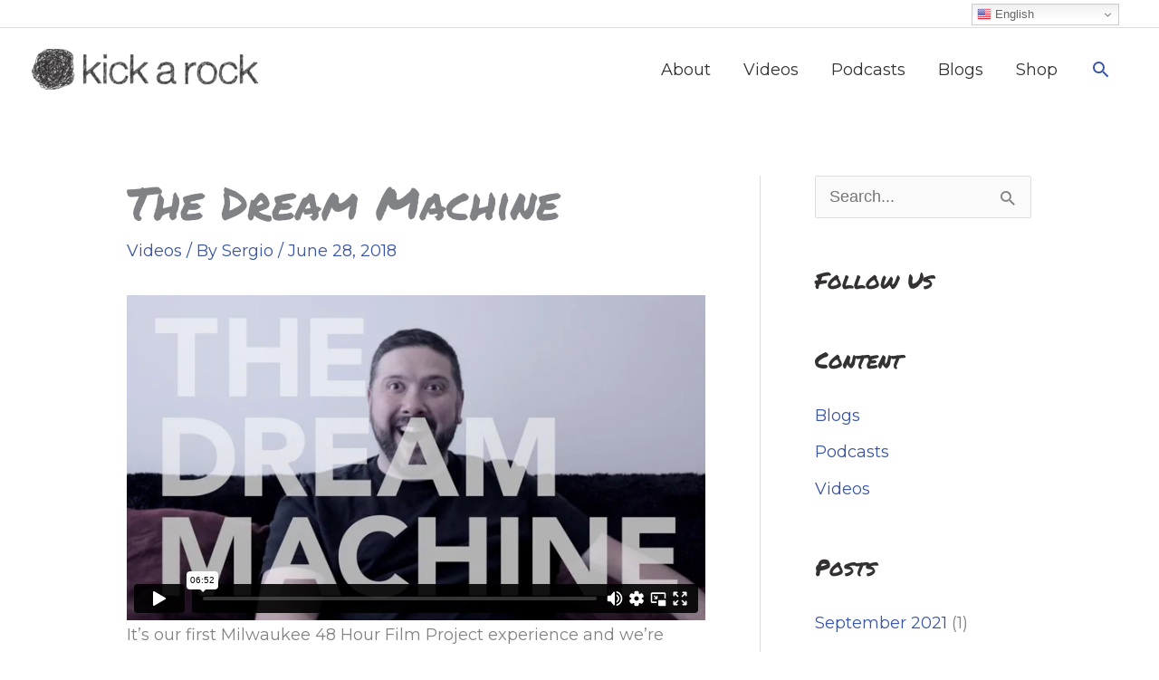

--- FILE ---
content_type: text/html; charset=UTF-8
request_url: https://player.vimeo.com/video/277508670?dnt=1&app_id=122963
body_size: 6875
content:
<!DOCTYPE html>
<html lang="en">
<head>
  <meta charset="utf-8">
  <meta name="viewport" content="width=device-width,initial-scale=1,user-scalable=yes">
  
  <link rel="canonical" href="https://player.vimeo.com/video/277508670">
  <meta name="googlebot" content="noindex,indexifembedded">
  
  
  <title>The Dream Machine on Vimeo</title>
  <style>
      body, html, .player, .fallback {
          overflow: hidden;
          width: 100%;
          height: 100%;
          margin: 0;
          padding: 0;
      }
      .fallback {
          
              background-color: transparent;
          
      }
      .player.loading { opacity: 0; }
      .fallback iframe {
          position: fixed;
          left: 0;
          top: 0;
          width: 100%;
          height: 100%;
      }
  </style>
  <link rel="modulepreload" href="https://f.vimeocdn.com/p/4.46.25/js/player.module.js" crossorigin="anonymous">
  <link rel="modulepreload" href="https://f.vimeocdn.com/p/4.46.25/js/vendor.module.js" crossorigin="anonymous">
  <link rel="preload" href="https://f.vimeocdn.com/p/4.46.25/css/player.css" as="style">
</head>

<body>


<div class="vp-placeholder">
    <style>
        .vp-placeholder,
        .vp-placeholder-thumb,
        .vp-placeholder-thumb::before,
        .vp-placeholder-thumb::after {
            position: absolute;
            top: 0;
            bottom: 0;
            left: 0;
            right: 0;
        }
        .vp-placeholder {
            visibility: hidden;
            width: 100%;
            max-height: 100%;
            height: calc(1080 / 1920 * 100vw);
            max-width: calc(1920 / 1080 * 100vh);
            margin: auto;
        }
        .vp-placeholder-carousel {
            display: none;
            background-color: #000;
            position: absolute;
            left: 0;
            right: 0;
            bottom: -60px;
            height: 60px;
        }
    </style>

    

    
        <style>
            .vp-placeholder-thumb {
                overflow: hidden;
                width: 100%;
                max-height: 100%;
                margin: auto;
            }
            .vp-placeholder-thumb::before,
            .vp-placeholder-thumb::after {
                content: "";
                display: block;
                filter: blur(7px);
                margin: 0;
                background: url(https://i.vimeocdn.com/video/710299085-5cc88d91db82e6dff55652929a9d9c9c380e1113e60d8f045f314f76ddebf982-d?mw=80&q=85) 50% 50% / contain no-repeat;
            }
            .vp-placeholder-thumb::before {
                 
                margin: -30px;
            }
        </style>
    

    <div class="vp-placeholder-thumb"></div>
    <div class="vp-placeholder-carousel"></div>
    <script>function placeholderInit(t,h,d,s,n,o){var i=t.querySelector(".vp-placeholder"),v=t.querySelector(".vp-placeholder-thumb");if(h){var p=function(){try{return window.self!==window.top}catch(a){return!0}}(),w=200,y=415,r=60;if(!p&&window.innerWidth>=w&&window.innerWidth<y){i.style.bottom=r+"px",i.style.maxHeight="calc(100vh - "+r+"px)",i.style.maxWidth="calc("+n+" / "+o+" * (100vh - "+r+"px))";var f=t.querySelector(".vp-placeholder-carousel");f.style.display="block"}}if(d){var e=new Image;e.onload=function(){var a=n/o,c=e.width/e.height;if(c<=.95*a||c>=1.05*a){var l=i.getBoundingClientRect(),g=l.right-l.left,b=l.bottom-l.top,m=window.innerWidth/g*100,x=window.innerHeight/b*100;v.style.height="calc("+e.height+" / "+e.width+" * "+m+"vw)",v.style.maxWidth="calc("+e.width+" / "+e.height+" * "+x+"vh)"}i.style.visibility="visible"},e.src=s}else i.style.visibility="visible"}
</script>
    <script>placeholderInit(document,  false ,  true , "https://i.vimeocdn.com/video/710299085-5cc88d91db82e6dff55652929a9d9c9c380e1113e60d8f045f314f76ddebf982-d?mw=80\u0026q=85",  1920 ,  1080 );</script>
</div>

<div id="player" class="player"></div>
<script>window.playerConfig = {"cdn_url":"https://f.vimeocdn.com","vimeo_api_url":"api.vimeo.com","request":{"files":{"dash":{"cdns":{"akfire_interconnect_quic":{"avc_url":"https://vod-adaptive-ak.vimeocdn.com/exp=1768679145~acl=%2F4e336fbe-2cb2-45b3-b9e5-ee51e44a7948%2Fpsid%3Dc15be826b9c7d8adfc06de123359ae295f8347736b777328930b1203de6a2265%2F%2A~hmac=f3acd30bc09d3c970fff90edaf464793155c594a5b0a8955788d677e013840b4/4e336fbe-2cb2-45b3-b9e5-ee51e44a7948/psid=c15be826b9c7d8adfc06de123359ae295f8347736b777328930b1203de6a2265/v2/playlist/av/primary/playlist.json?omit=av1-hevc\u0026pathsig=8c953e4f~dBvfKwrEfLzCTrMDx7EIAez0A5OKto2tB3pVWqPj9CU\u0026r=dXM%3D\u0026rh=49ViDN","origin":"gcs","url":"https://vod-adaptive-ak.vimeocdn.com/exp=1768679145~acl=%2F4e336fbe-2cb2-45b3-b9e5-ee51e44a7948%2Fpsid%3Dc15be826b9c7d8adfc06de123359ae295f8347736b777328930b1203de6a2265%2F%2A~hmac=f3acd30bc09d3c970fff90edaf464793155c594a5b0a8955788d677e013840b4/4e336fbe-2cb2-45b3-b9e5-ee51e44a7948/psid=c15be826b9c7d8adfc06de123359ae295f8347736b777328930b1203de6a2265/v2/playlist/av/primary/playlist.json?pathsig=8c953e4f~dBvfKwrEfLzCTrMDx7EIAez0A5OKto2tB3pVWqPj9CU\u0026r=dXM%3D\u0026rh=49ViDN"},"fastly_skyfire":{"avc_url":"https://skyfire.vimeocdn.com/1768679145-0x586688fdf31426d59addc3bc6f6e7137cd2a8ccf/4e336fbe-2cb2-45b3-b9e5-ee51e44a7948/psid=c15be826b9c7d8adfc06de123359ae295f8347736b777328930b1203de6a2265/v2/playlist/av/primary/playlist.json?omit=av1-hevc\u0026pathsig=8c953e4f~dBvfKwrEfLzCTrMDx7EIAez0A5OKto2tB3pVWqPj9CU\u0026r=dXM%3D\u0026rh=49ViDN","origin":"gcs","url":"https://skyfire.vimeocdn.com/1768679145-0x586688fdf31426d59addc3bc6f6e7137cd2a8ccf/4e336fbe-2cb2-45b3-b9e5-ee51e44a7948/psid=c15be826b9c7d8adfc06de123359ae295f8347736b777328930b1203de6a2265/v2/playlist/av/primary/playlist.json?pathsig=8c953e4f~dBvfKwrEfLzCTrMDx7EIAez0A5OKto2tB3pVWqPj9CU\u0026r=dXM%3D\u0026rh=49ViDN"}},"default_cdn":"akfire_interconnect_quic","separate_av":true,"streams":[{"profile":"164","id":"301ce324-7428-4067-bdea-cfdad2c38dad","fps":23.98,"quality":"360p"},{"profile":"165","id":"aba69cfd-a1ab-44b1-8734-7ec0b2002c51","fps":23.98,"quality":"540p"},{"profile":"175","id":"cf6e646e-56ef-4d33-8168-1359ae25fa06","fps":23.98,"quality":"1080p"},{"profile":"174","id":"e89e9533-fbf8-4025-b8bb-5d6748bf9cd8","fps":23.98,"quality":"720p"}],"streams_avc":[{"profile":"174","id":"e89e9533-fbf8-4025-b8bb-5d6748bf9cd8","fps":23.98,"quality":"720p"},{"profile":"164","id":"301ce324-7428-4067-bdea-cfdad2c38dad","fps":23.98,"quality":"360p"},{"profile":"165","id":"aba69cfd-a1ab-44b1-8734-7ec0b2002c51","fps":23.98,"quality":"540p"},{"profile":"175","id":"cf6e646e-56ef-4d33-8168-1359ae25fa06","fps":23.98,"quality":"1080p"}]},"hls":{"cdns":{"akfire_interconnect_quic":{"avc_url":"https://vod-adaptive-ak.vimeocdn.com/exp=1768679145~acl=%2F4e336fbe-2cb2-45b3-b9e5-ee51e44a7948%2Fpsid%3Dc15be826b9c7d8adfc06de123359ae295f8347736b777328930b1203de6a2265%2F%2A~hmac=f3acd30bc09d3c970fff90edaf464793155c594a5b0a8955788d677e013840b4/4e336fbe-2cb2-45b3-b9e5-ee51e44a7948/psid=c15be826b9c7d8adfc06de123359ae295f8347736b777328930b1203de6a2265/v2/playlist/av/primary/playlist.m3u8?omit=av1-hevc-opus\u0026pathsig=8c953e4f~A77ZjRlIYEAOypE9Qll3vDsZRpJPbWz-NjOBzylTh_c\u0026r=dXM%3D\u0026rh=49ViDN\u0026sf=fmp4","origin":"gcs","url":"https://vod-adaptive-ak.vimeocdn.com/exp=1768679145~acl=%2F4e336fbe-2cb2-45b3-b9e5-ee51e44a7948%2Fpsid%3Dc15be826b9c7d8adfc06de123359ae295f8347736b777328930b1203de6a2265%2F%2A~hmac=f3acd30bc09d3c970fff90edaf464793155c594a5b0a8955788d677e013840b4/4e336fbe-2cb2-45b3-b9e5-ee51e44a7948/psid=c15be826b9c7d8adfc06de123359ae295f8347736b777328930b1203de6a2265/v2/playlist/av/primary/playlist.m3u8?omit=opus\u0026pathsig=8c953e4f~A77ZjRlIYEAOypE9Qll3vDsZRpJPbWz-NjOBzylTh_c\u0026r=dXM%3D\u0026rh=49ViDN\u0026sf=fmp4"},"fastly_skyfire":{"avc_url":"https://skyfire.vimeocdn.com/1768679145-0x586688fdf31426d59addc3bc6f6e7137cd2a8ccf/4e336fbe-2cb2-45b3-b9e5-ee51e44a7948/psid=c15be826b9c7d8adfc06de123359ae295f8347736b777328930b1203de6a2265/v2/playlist/av/primary/playlist.m3u8?omit=av1-hevc-opus\u0026pathsig=8c953e4f~A77ZjRlIYEAOypE9Qll3vDsZRpJPbWz-NjOBzylTh_c\u0026r=dXM%3D\u0026rh=49ViDN\u0026sf=fmp4","origin":"gcs","url":"https://skyfire.vimeocdn.com/1768679145-0x586688fdf31426d59addc3bc6f6e7137cd2a8ccf/4e336fbe-2cb2-45b3-b9e5-ee51e44a7948/psid=c15be826b9c7d8adfc06de123359ae295f8347736b777328930b1203de6a2265/v2/playlist/av/primary/playlist.m3u8?omit=opus\u0026pathsig=8c953e4f~A77ZjRlIYEAOypE9Qll3vDsZRpJPbWz-NjOBzylTh_c\u0026r=dXM%3D\u0026rh=49ViDN\u0026sf=fmp4"}},"default_cdn":"akfire_interconnect_quic","separate_av":true},"progressive":[{"profile":"174","width":1280,"height":720,"mime":"video/mp4","fps":23.98,"url":"https://vod-progressive-ak.vimeocdn.com/exp=1768679145~acl=%2Fvimeo-transcode-storage-prod-us-central1-h264-720p%2F01%2F501%2F11%2F277508670%2F1037818901.mp4~hmac=4d4da7d6617f4ed924ad6f842c802acefc378a54f0b558971d97cc7fa40bff90/vimeo-transcode-storage-prod-us-central1-h264-720p/01/501/11/277508670/1037818901.mp4","cdn":"akamai_interconnect","quality":"720p","id":"e89e9533-fbf8-4025-b8bb-5d6748bf9cd8","origin":"gcs"},{"profile":"164","width":640,"height":360,"mime":"video/mp4","fps":23.98,"url":"https://vod-progressive-ak.vimeocdn.com/exp=1768679145~acl=%2Fvimeo-transcode-storage-prod-us-west1-h264-360p%2F01%2F501%2F11%2F277508670%2F1037818904.mp4~hmac=49d34c5a67555c22677d2c2d70b896809b8f1672ff1cd964f7e285ccdcb8c13f/vimeo-transcode-storage-prod-us-west1-h264-360p/01/501/11/277508670/1037818904.mp4","cdn":"akamai_interconnect","quality":"360p","id":"301ce324-7428-4067-bdea-cfdad2c38dad","origin":"gcs"},{"profile":"165","width":960,"height":540,"mime":"video/mp4","fps":23.98,"url":"https://vod-progressive-ak.vimeocdn.com/exp=1768679145~acl=%2Fvimeo-transcode-storage-prod-us-east1-h264-540p%2F01%2F501%2F11%2F277508670%2F1037818906.mp4~hmac=5b1019e19926cf111021c1e4b84416444ba5eef30459c82bc9c1380c18dc0fa2/vimeo-transcode-storage-prod-us-east1-h264-540p/01/501/11/277508670/1037818906.mp4","cdn":"akamai_interconnect","quality":"540p","id":"aba69cfd-a1ab-44b1-8734-7ec0b2002c51","origin":"gcs"},{"profile":"175","width":1920,"height":1080,"mime":"video/mp4","fps":23.98,"url":"https://vod-progressive-ak.vimeocdn.com/exp=1768679145~acl=%2Fvimeo-transcode-storage-prod-us-west1-h264-1080p%2F01%2F501%2F11%2F277508670%2F1037818907.mp4~hmac=74255a6bbbe9fae441c9c736961d9b17af0ad2dc639eb954389b0cb47c0a5849/vimeo-transcode-storage-prod-us-west1-h264-1080p/01/501/11/277508670/1037818907.mp4","cdn":"akamai_interconnect","quality":"1080p","id":"cf6e646e-56ef-4d33-8168-1359ae25fa06","origin":"gcs"}]},"file_codecs":{"av1":[],"avc":["e89e9533-fbf8-4025-b8bb-5d6748bf9cd8","301ce324-7428-4067-bdea-cfdad2c38dad","aba69cfd-a1ab-44b1-8734-7ec0b2002c51","cf6e646e-56ef-4d33-8168-1359ae25fa06"],"hevc":{"dvh1":[],"hdr":[],"sdr":[]}},"lang":"en","referrer":"http://kickarock.com/dream-machine/","cookie_domain":".vimeo.com","signature":"3857a313a81c2b2d6d11fb0c0434c7a1","timestamp":1768675545,"expires":3600,"thumb_preview":{"url":"https://videoapi-sprites.vimeocdn.com/video-sprites/image/34db9db3-f55c-4bb2-99fd-0634661a4451.0.jpeg?ClientID=sulu\u0026Expires=1768679145\u0026Signature=815b3c5bcdc60e1cc2d65705556647ed2d220490","height":2880,"width":4260,"frame_height":240,"frame_width":426,"columns":10,"frames":120},"currency":"USD","session":"991f26cac09f877a44c2c4384893bc873ace20d71768675545","cookie":{"volume":1,"quality":null,"hd":0,"captions":null,"transcript":null,"captions_styles":{"color":null,"fontSize":null,"fontFamily":null,"fontOpacity":null,"bgOpacity":null,"windowColor":null,"windowOpacity":null,"bgColor":null,"edgeStyle":null},"audio_language":null,"audio_kind":null,"qoe_survey_vote":0},"build":{"backend":"31e9776","js":"4.46.25"},"urls":{"js":"https://f.vimeocdn.com/p/4.46.25/js/player.js","js_base":"https://f.vimeocdn.com/p/4.46.25/js","js_module":"https://f.vimeocdn.com/p/4.46.25/js/player.module.js","js_vendor_module":"https://f.vimeocdn.com/p/4.46.25/js/vendor.module.js","locales_js":{"de-DE":"https://f.vimeocdn.com/p/4.46.25/js/player.de-DE.js","en":"https://f.vimeocdn.com/p/4.46.25/js/player.js","es":"https://f.vimeocdn.com/p/4.46.25/js/player.es.js","fr-FR":"https://f.vimeocdn.com/p/4.46.25/js/player.fr-FR.js","ja-JP":"https://f.vimeocdn.com/p/4.46.25/js/player.ja-JP.js","ko-KR":"https://f.vimeocdn.com/p/4.46.25/js/player.ko-KR.js","pt-BR":"https://f.vimeocdn.com/p/4.46.25/js/player.pt-BR.js","zh-CN":"https://f.vimeocdn.com/p/4.46.25/js/player.zh-CN.js"},"ambisonics_js":"https://f.vimeocdn.com/p/external/ambisonics.min.js","barebone_js":"https://f.vimeocdn.com/p/4.46.25/js/barebone.js","chromeless_js":"https://f.vimeocdn.com/p/4.46.25/js/chromeless.js","three_js":"https://f.vimeocdn.com/p/external/three.rvimeo.min.js","hive_sdk":"https://f.vimeocdn.com/p/external/hive-sdk.js","hive_interceptor":"https://f.vimeocdn.com/p/external/hive-interceptor.js","proxy":"https://player.vimeo.com/static/proxy.html","css":"https://f.vimeocdn.com/p/4.46.25/css/player.css","chromeless_css":"https://f.vimeocdn.com/p/4.46.25/css/chromeless.css","fresnel":"https://arclight.vimeo.com/add/player-stats","player_telemetry_url":"https://arclight.vimeo.com/player-events","telemetry_base":"https://lensflare.vimeo.com"},"flags":{"plays":1,"dnt":1,"autohide_controls":0,"preload_video":"metadata_on_hover","qoe_survey_forced":0,"ai_widget":0,"ecdn_delta_updates":0,"disable_mms":0,"check_clip_skipping_forward":0},"country":"US","client":{"ip":"18.219.208.158"},"ab_tests":{"cross_origin_texttracks":{"group":"variant","track":false,"data":null}},"atid":"2611959297.1768675545","ai_widget_signature":"9e34864be24ecf7ef3da42aee9147741ab4a625b89252379f03c09126b785d8b_1768679145","config_refresh_url":"https://player.vimeo.com/video/277508670/config/request?atid=2611959297.1768675545\u0026expires=3600\u0026referrer=http%3A%2F%2Fkickarock.com%2Fdream-machine%2F\u0026session=991f26cac09f877a44c2c4384893bc873ace20d71768675545\u0026signature=3857a313a81c2b2d6d11fb0c0434c7a1\u0026time=1768675545\u0026v=1"},"player_url":"player.vimeo.com","video":{"id":277508670,"title":"The Dream Machine","width":1920,"height":1080,"duration":412,"url":"https://vimeo.com/277508670","share_url":"https://vimeo.com/277508670","embed_code":"\u003ciframe title=\"vimeo-player\" src=\"https://player.vimeo.com/video/277508670?h=4bb0885c42\" width=\"640\" height=\"360\" frameborder=\"0\" referrerpolicy=\"strict-origin-when-cross-origin\" allow=\"autoplay; fullscreen; picture-in-picture; clipboard-write; encrypted-media; web-share\"   allowfullscreen\u003e\u003c/iframe\u003e","default_to_hd":0,"privacy":"anybody","embed_permission":"public","thumbnail_url":"https://i.vimeocdn.com/video/710299085-5cc88d91db82e6dff55652929a9d9c9c380e1113e60d8f045f314f76ddebf982-d","owner":{"id":2651862,"name":"Sergio Torres","img":"https://i.vimeocdn.com/portrait/80802001_60x60?subrect=132%2C46%2C701%2C615\u0026r=cover\u0026sig=fdd1df82c0fa8f304276d306ebe1f2fd7f2c716fa41e0d4dd69a39f90f9923a3\u0026v=1\u0026region=us","img_2x":"https://i.vimeocdn.com/portrait/80802001_60x60?subrect=132%2C46%2C701%2C615\u0026r=cover\u0026sig=fdd1df82c0fa8f304276d306ebe1f2fd7f2c716fa41e0d4dd69a39f90f9923a3\u0026v=1\u0026region=us","url":"https://vimeo.com/thinksergio","account_type":"plus"},"spatial":0,"live_event":null,"version":{"current":null,"available":[{"id":713220053,"file_id":1037818123,"is_current":true}]},"unlisted_hash":null,"rating":{"id":3},"fps":23.98,"channel_layout":"stereo","ai":0,"locale":""},"user":{"id":0,"team_id":0,"team_origin_user_id":0,"account_type":"none","liked":0,"watch_later":0,"owner":0,"mod":0,"logged_in":0,"private_mode_enabled":0,"vimeo_api_client_token":"eyJhbGciOiJIUzI1NiIsInR5cCI6IkpXVCJ9.eyJzZXNzaW9uX2lkIjoiOTkxZjI2Y2FjMDlmODc3YTQ0YzJjNDM4NDg5M2JjODczYWNlMjBkNzE3Njg2NzU1NDUiLCJleHAiOjE3Njg2NzkxNDUsImFwcF9pZCI6MTE4MzU5LCJzY29wZXMiOiJwdWJsaWMgc3RhdHMifQ.ZJ6vCtrrRyqjpwGp94FrDa_ia0Ynhp0kTqWDjAakaaI"},"view":1,"vimeo_url":"vimeo.com","embed":{"audio_track":"","autoplay":0,"autopause":1,"dnt":1,"editor":0,"keyboard":1,"log_plays":1,"loop":0,"muted":0,"on_site":0,"texttrack":"","transparent":1,"outro":"beginning","playsinline":1,"quality":null,"player_id":"","api":null,"app_id":"122963","color":"FFF022","color_one":"000000","color_two":"FFF022","color_three":"ffffff","color_four":"000000","context":"embed.main","settings":{"auto_pip":1,"badge":0,"byline":0,"collections":0,"color":0,"force_color_one":0,"force_color_two":0,"force_color_three":0,"force_color_four":0,"embed":0,"fullscreen":1,"like":0,"logo":0,"playbar":1,"portrait":0,"pip":1,"share":0,"spatial_compass":0,"spatial_label":0,"speed":1,"title":0,"volume":1,"watch_later":0,"watch_full_video":1,"controls":1,"airplay":1,"audio_tracks":1,"chapters":1,"chromecast":1,"cc":1,"transcript":1,"quality":1,"play_button_position":0,"ask_ai":0,"skipping_forward":1,"debug_payload_collection_policy":"default"},"create_interactive":{"has_create_interactive":false,"viddata_url":""},"min_quality":null,"max_quality":null,"initial_quality":null,"prefer_mms":1}}</script>
<script>const fullscreenSupported="exitFullscreen"in document||"webkitExitFullscreen"in document||"webkitCancelFullScreen"in document||"mozCancelFullScreen"in document||"msExitFullscreen"in document||"webkitEnterFullScreen"in document.createElement("video");var isIE=checkIE(window.navigator.userAgent),incompatibleBrowser=!fullscreenSupported||isIE;window.noModuleLoading=!1,window.dynamicImportSupported=!1,window.cssLayersSupported=typeof CSSLayerBlockRule<"u",window.isInIFrame=function(){try{return window.self!==window.top}catch(e){return!0}}(),!window.isInIFrame&&/twitter/i.test(navigator.userAgent)&&window.playerConfig.video.url&&(window.location=window.playerConfig.video.url),window.playerConfig.request.lang&&document.documentElement.setAttribute("lang",window.playerConfig.request.lang),window.loadScript=function(e){var n=document.getElementsByTagName("script")[0];n&&n.parentNode?n.parentNode.insertBefore(e,n):document.head.appendChild(e)},window.loadVUID=function(){if(!window.playerConfig.request.flags.dnt&&!window.playerConfig.embed.dnt){window._vuid=[["pid",window.playerConfig.request.session]];var e=document.createElement("script");e.async=!0,e.src=window.playerConfig.request.urls.vuid_js,window.loadScript(e)}},window.loadCSS=function(e,n){var i={cssDone:!1,startTime:new Date().getTime(),link:e.createElement("link")};return i.link.rel="stylesheet",i.link.href=n,e.getElementsByTagName("head")[0].appendChild(i.link),i.link.onload=function(){i.cssDone=!0},i},window.loadLegacyJS=function(e,n){if(incompatibleBrowser){var i=e.querySelector(".vp-placeholder");i&&i.parentNode&&i.parentNode.removeChild(i);let a=`/video/${window.playerConfig.video.id}/fallback`;window.playerConfig.request.referrer&&(a+=`?referrer=${window.playerConfig.request.referrer}`),n.innerHTML=`<div class="fallback"><iframe title="unsupported message" src="${a}" frameborder="0"></iframe></div>`}else{n.className="player loading";var t=window.loadCSS(e,window.playerConfig.request.urls.css),r=e.createElement("script"),o=!1;r.src=window.playerConfig.request.urls.js,window.loadScript(r),r["onreadystatechange"in r?"onreadystatechange":"onload"]=function(){!o&&(!this.readyState||this.readyState==="loaded"||this.readyState==="complete")&&(o=!0,playerObject=new VimeoPlayer(n,window.playerConfig,t.cssDone||{link:t.link,startTime:t.startTime}))},window.loadVUID()}};function checkIE(e){e=e&&e.toLowerCase?e.toLowerCase():"";function n(r){return r=r.toLowerCase(),new RegExp(r).test(e);return browserRegEx}var i=n("msie")?parseFloat(e.replace(/^.*msie (\d+).*$/,"$1")):!1,t=n("trident")?parseFloat(e.replace(/^.*trident\/(\d+)\.(\d+).*$/,"$1.$2"))+4:!1;return i||t}
</script>
<script nomodule>
  window.noModuleLoading = true;
  var playerEl = document.getElementById('player');
  window.loadLegacyJS(document, playerEl);
</script>
<script type="module">try{import("").catch(()=>{})}catch(t){}window.dynamicImportSupported=!0;
</script>
<script type="module">if(!window.dynamicImportSupported||!window.cssLayersSupported){if(!window.noModuleLoading){window.noModuleLoading=!0;var playerEl=document.getElementById("player");window.loadLegacyJS(document,playerEl)}var moduleScriptLoader=document.getElementById("js-module-block");moduleScriptLoader&&moduleScriptLoader.parentElement.removeChild(moduleScriptLoader)}
</script>
<script type="module" id="js-module-block">if(!window.noModuleLoading&&window.dynamicImportSupported&&window.cssLayersSupported){const n=document.getElementById("player"),e=window.loadCSS(document,window.playerConfig.request.urls.css);import(window.playerConfig.request.urls.js_module).then(function(o){new o.VimeoPlayer(n,window.playerConfig,e.cssDone||{link:e.link,startTime:e.startTime}),window.loadVUID()}).catch(function(o){throw/TypeError:[A-z ]+import[A-z ]+module/gi.test(o)&&window.loadLegacyJS(document,n),o})}
</script>

<script type="application/ld+json">{"embedUrl":"https://player.vimeo.com/video/277508670?h=4bb0885c42","thumbnailUrl":"https://i.vimeocdn.com/video/710299085-5cc88d91db82e6dff55652929a9d9c9c380e1113e60d8f045f314f76ddebf982-d?f=webp","name":"The Dream Machine","description":"It's our first Milwaukee 48 Hour Film Project experience and we're extremely excited to show you what we've created! \r\n\r\nCongrats to all the wonderful films that screened this year. And, for those who don't know about the 48, teams across the city have 48 hours to write, shoot and edit a short film using four unique elements:\r\n\r\nCharacter: Tiny or Tina Doolittle (Dog Trainer)\r\nProp: String Instrument\r\nLine: \"I'm sorry. I don't remember your name.\"\r\nGenre: Sci-Fi","duration":"PT412S","uploadDate":"2018-06-28T13:58:18-04:00","@context":"https://schema.org/","@type":"VideoObject"}</script>

</body>
</html>
